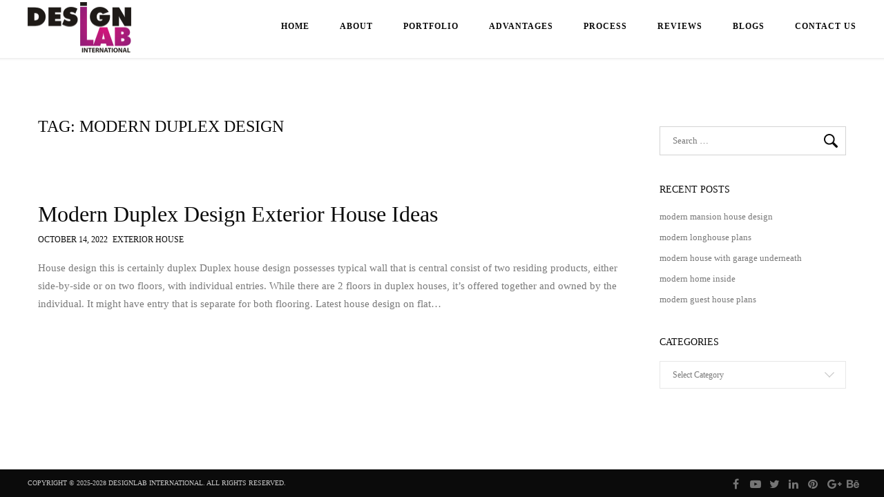

--- FILE ---
content_type: text/html; charset=UTF-8
request_url: https://www.designlabinternational.com/tag/modern-duplex-design/
body_size: 13586
content:
<!DOCTYPE html>
<html lang="en-US">
	<head>
		<meta charset="UTF-8">
		<meta name="viewport" content="width=device-width, initial-scale=1, maximum-scale=1"/>
        <link rel="profile" href="http://gmpg.org/xfn/11">
	    		<title> &raquo; Modern duplex design</title>
		<meta http-equiv="content-type" content="text/html;charset=UTF-8" />
		<meta name="p:domain_verify" content="f977f413e7fbb83f9e190366ee7504ba"/>
		<!-- Global site tag (gtag.js) - Google Analytics -->
        <script async src="https://www.googletagmanager.com/gtag/js?id=UA-71337629-1"></script>
        <script>
          window.dataLayer = window.dataLayer || [];
          function gtag(){dataLayer.push(arguments);}
          gtag('js', new Date());
        
          gtag('config', 'UA-71337629-1');
        </script>
        <meta name="google-site-verification" content="6DdQgdqNS_Qn2wKuybpVYTlEN1ski88TRi6n18DL45w" />
		<link rel="shortcut icon" href="https://www.designlabinternational.com/wp-content/themes/bauhaus-child/favicon.ico" type="image/x-icon" />
        <link rel="apple-touch-icon-precomposed" sizes="144x144" href="https://www.designlabinternational.com/wp-content/themes/bauhaus-child/apple-touch-icon-144x144.png" />
        <link rel="apple-touch-icon-precomposed" sizes="152x152" href="https://www.designlabinternational.com/wp-content/themes/bauhaus-child/apple-touch-icon-152x152.png" />
        <link rel="icon" type="image/png" href="https://www.designlabinternational.com/wp-content/themes/bauhaus-child/favicon-32x32.png" sizes="32x32" />
        <link rel="icon" type="image/png" href="https://www.designlabinternational.com/wp-content/themes/bauhaus-child/favicon-16x16.png" sizes="16x16" />

        <link rel="alternate" type="application/rss+xml" title="3D Architectural Rendering Services | Interior Design Styles RSS Feed" href="https://www.designlabinternational.com/feed/">
        
        <script type=”application/ld+json”>
			{ “@context” : “http://schema.org”,
			“@type” : “Organization”,
			“name” : “DesignLAB International ”,
			“url” : “http://www.designlabinternational.com/”,
			“sameAs” : [ “https://www.facebook.com/designlabinternational”,
			“https://twitter.com/DesignLAB_Int”,
			"https://www.linkedin.com/company/designlab-international-abs-groups",
			“https://plus.google.com/+absitdesignlab”]
			}
		</script>
        <!-- wp_header -->
        <title>Modern duplex design &#8211; 3D Architectural Rendering Services | Interior Design Styles</title>
<meta name='robots' content='max-image-preview:large' />
	<style>img:is([sizes="auto" i], [sizes^="auto," i]) { contain-intrinsic-size: 3000px 1500px }</style>
	<link rel="alternate" type="application/rss+xml" title="3D Architectural Rendering Services | Interior Design Styles &raquo; Feed" href="https://www.designlabinternational.com/feed/" />
<link rel="alternate" type="application/rss+xml" title="3D Architectural Rendering Services | Interior Design Styles &raquo; Comments Feed" href="https://www.designlabinternational.com/comments/feed/" />
<link rel="alternate" type="application/rss+xml" title="3D Architectural Rendering Services | Interior Design Styles &raquo; Modern duplex design Tag Feed" href="https://www.designlabinternational.com/tag/modern-duplex-design/feed/" />
<script type="text/javascript">
/* <![CDATA[ */
window._wpemojiSettings = {"baseUrl":"https:\/\/s.w.org\/images\/core\/emoji\/15.0.3\/72x72\/","ext":".png","svgUrl":"https:\/\/s.w.org\/images\/core\/emoji\/15.0.3\/svg\/","svgExt":".svg","source":{"concatemoji":"https:\/\/www.designlabinternational.com\/wp-includes\/js\/wp-emoji-release.min.js?ver=6.7.4"}};
/*! This file is auto-generated */
!function(i,n){var o,s,e;function c(e){try{var t={supportTests:e,timestamp:(new Date).valueOf()};sessionStorage.setItem(o,JSON.stringify(t))}catch(e){}}function p(e,t,n){e.clearRect(0,0,e.canvas.width,e.canvas.height),e.fillText(t,0,0);var t=new Uint32Array(e.getImageData(0,0,e.canvas.width,e.canvas.height).data),r=(e.clearRect(0,0,e.canvas.width,e.canvas.height),e.fillText(n,0,0),new Uint32Array(e.getImageData(0,0,e.canvas.width,e.canvas.height).data));return t.every(function(e,t){return e===r[t]})}function u(e,t,n){switch(t){case"flag":return n(e,"\ud83c\udff3\ufe0f\u200d\u26a7\ufe0f","\ud83c\udff3\ufe0f\u200b\u26a7\ufe0f")?!1:!n(e,"\ud83c\uddfa\ud83c\uddf3","\ud83c\uddfa\u200b\ud83c\uddf3")&&!n(e,"\ud83c\udff4\udb40\udc67\udb40\udc62\udb40\udc65\udb40\udc6e\udb40\udc67\udb40\udc7f","\ud83c\udff4\u200b\udb40\udc67\u200b\udb40\udc62\u200b\udb40\udc65\u200b\udb40\udc6e\u200b\udb40\udc67\u200b\udb40\udc7f");case"emoji":return!n(e,"\ud83d\udc26\u200d\u2b1b","\ud83d\udc26\u200b\u2b1b")}return!1}function f(e,t,n){var r="undefined"!=typeof WorkerGlobalScope&&self instanceof WorkerGlobalScope?new OffscreenCanvas(300,150):i.createElement("canvas"),a=r.getContext("2d",{willReadFrequently:!0}),o=(a.textBaseline="top",a.font="600 32px Arial",{});return e.forEach(function(e){o[e]=t(a,e,n)}),o}function t(e){var t=i.createElement("script");t.src=e,t.defer=!0,i.head.appendChild(t)}"undefined"!=typeof Promise&&(o="wpEmojiSettingsSupports",s=["flag","emoji"],n.supports={everything:!0,everythingExceptFlag:!0},e=new Promise(function(e){i.addEventListener("DOMContentLoaded",e,{once:!0})}),new Promise(function(t){var n=function(){try{var e=JSON.parse(sessionStorage.getItem(o));if("object"==typeof e&&"number"==typeof e.timestamp&&(new Date).valueOf()<e.timestamp+604800&&"object"==typeof e.supportTests)return e.supportTests}catch(e){}return null}();if(!n){if("undefined"!=typeof Worker&&"undefined"!=typeof OffscreenCanvas&&"undefined"!=typeof URL&&URL.createObjectURL&&"undefined"!=typeof Blob)try{var e="postMessage("+f.toString()+"("+[JSON.stringify(s),u.toString(),p.toString()].join(",")+"));",r=new Blob([e],{type:"text/javascript"}),a=new Worker(URL.createObjectURL(r),{name:"wpTestEmojiSupports"});return void(a.onmessage=function(e){c(n=e.data),a.terminate(),t(n)})}catch(e){}c(n=f(s,u,p))}t(n)}).then(function(e){for(var t in e)n.supports[t]=e[t],n.supports.everything=n.supports.everything&&n.supports[t],"flag"!==t&&(n.supports.everythingExceptFlag=n.supports.everythingExceptFlag&&n.supports[t]);n.supports.everythingExceptFlag=n.supports.everythingExceptFlag&&!n.supports.flag,n.DOMReady=!1,n.readyCallback=function(){n.DOMReady=!0}}).then(function(){return e}).then(function(){var e;n.supports.everything||(n.readyCallback(),(e=n.source||{}).concatemoji?t(e.concatemoji):e.wpemoji&&e.twemoji&&(t(e.twemoji),t(e.wpemoji)))}))}((window,document),window._wpemojiSettings);
/* ]]> */
</script>

<style id='wp-emoji-styles-inline-css' type='text/css'>

	img.wp-smiley, img.emoji {
		display: inline !important;
		border: none !important;
		box-shadow: none !important;
		height: 1em !important;
		width: 1em !important;
		margin: 0 0.07em !important;
		vertical-align: -0.1em !important;
		background: none !important;
		padding: 0 !important;
	}
</style>
<link rel='stylesheet' id='wp-block-library-css' href='https://www.designlabinternational.com/wp-includes/css/dist/block-library/style.min.css?ver=6.7.4' type='text/css' media='all' />
<style id='classic-theme-styles-inline-css' type='text/css'>
/*! This file is auto-generated */
.wp-block-button__link{color:#fff;background-color:#32373c;border-radius:9999px;box-shadow:none;text-decoration:none;padding:calc(.667em + 2px) calc(1.333em + 2px);font-size:1.125em}.wp-block-file__button{background:#32373c;color:#fff;text-decoration:none}
</style>
<style id='global-styles-inline-css' type='text/css'>
:root{--wp--preset--aspect-ratio--square: 1;--wp--preset--aspect-ratio--4-3: 4/3;--wp--preset--aspect-ratio--3-4: 3/4;--wp--preset--aspect-ratio--3-2: 3/2;--wp--preset--aspect-ratio--2-3: 2/3;--wp--preset--aspect-ratio--16-9: 16/9;--wp--preset--aspect-ratio--9-16: 9/16;--wp--preset--color--black: #000000;--wp--preset--color--cyan-bluish-gray: #abb8c3;--wp--preset--color--white: #ffffff;--wp--preset--color--pale-pink: #f78da7;--wp--preset--color--vivid-red: #cf2e2e;--wp--preset--color--luminous-vivid-orange: #ff6900;--wp--preset--color--luminous-vivid-amber: #fcb900;--wp--preset--color--light-green-cyan: #7bdcb5;--wp--preset--color--vivid-green-cyan: #00d084;--wp--preset--color--pale-cyan-blue: #8ed1fc;--wp--preset--color--vivid-cyan-blue: #0693e3;--wp--preset--color--vivid-purple: #9b51e0;--wp--preset--gradient--vivid-cyan-blue-to-vivid-purple: linear-gradient(135deg,rgba(6,147,227,1) 0%,rgb(155,81,224) 100%);--wp--preset--gradient--light-green-cyan-to-vivid-green-cyan: linear-gradient(135deg,rgb(122,220,180) 0%,rgb(0,208,130) 100%);--wp--preset--gradient--luminous-vivid-amber-to-luminous-vivid-orange: linear-gradient(135deg,rgba(252,185,0,1) 0%,rgba(255,105,0,1) 100%);--wp--preset--gradient--luminous-vivid-orange-to-vivid-red: linear-gradient(135deg,rgba(255,105,0,1) 0%,rgb(207,46,46) 100%);--wp--preset--gradient--very-light-gray-to-cyan-bluish-gray: linear-gradient(135deg,rgb(238,238,238) 0%,rgb(169,184,195) 100%);--wp--preset--gradient--cool-to-warm-spectrum: linear-gradient(135deg,rgb(74,234,220) 0%,rgb(151,120,209) 20%,rgb(207,42,186) 40%,rgb(238,44,130) 60%,rgb(251,105,98) 80%,rgb(254,248,76) 100%);--wp--preset--gradient--blush-light-purple: linear-gradient(135deg,rgb(255,206,236) 0%,rgb(152,150,240) 100%);--wp--preset--gradient--blush-bordeaux: linear-gradient(135deg,rgb(254,205,165) 0%,rgb(254,45,45) 50%,rgb(107,0,62) 100%);--wp--preset--gradient--luminous-dusk: linear-gradient(135deg,rgb(255,203,112) 0%,rgb(199,81,192) 50%,rgb(65,88,208) 100%);--wp--preset--gradient--pale-ocean: linear-gradient(135deg,rgb(255,245,203) 0%,rgb(182,227,212) 50%,rgb(51,167,181) 100%);--wp--preset--gradient--electric-grass: linear-gradient(135deg,rgb(202,248,128) 0%,rgb(113,206,126) 100%);--wp--preset--gradient--midnight: linear-gradient(135deg,rgb(2,3,129) 0%,rgb(40,116,252) 100%);--wp--preset--font-size--small: 13px;--wp--preset--font-size--medium: 20px;--wp--preset--font-size--large: 36px;--wp--preset--font-size--x-large: 42px;--wp--preset--spacing--20: 0.44rem;--wp--preset--spacing--30: 0.67rem;--wp--preset--spacing--40: 1rem;--wp--preset--spacing--50: 1.5rem;--wp--preset--spacing--60: 2.25rem;--wp--preset--spacing--70: 3.38rem;--wp--preset--spacing--80: 5.06rem;--wp--preset--shadow--natural: 6px 6px 9px rgba(0, 0, 0, 0.2);--wp--preset--shadow--deep: 12px 12px 50px rgba(0, 0, 0, 0.4);--wp--preset--shadow--sharp: 6px 6px 0px rgba(0, 0, 0, 0.2);--wp--preset--shadow--outlined: 6px 6px 0px -3px rgba(255, 255, 255, 1), 6px 6px rgba(0, 0, 0, 1);--wp--preset--shadow--crisp: 6px 6px 0px rgba(0, 0, 0, 1);}:where(.is-layout-flex){gap: 0.5em;}:where(.is-layout-grid){gap: 0.5em;}body .is-layout-flex{display: flex;}.is-layout-flex{flex-wrap: wrap;align-items: center;}.is-layout-flex > :is(*, div){margin: 0;}body .is-layout-grid{display: grid;}.is-layout-grid > :is(*, div){margin: 0;}:where(.wp-block-columns.is-layout-flex){gap: 2em;}:where(.wp-block-columns.is-layout-grid){gap: 2em;}:where(.wp-block-post-template.is-layout-flex){gap: 1.25em;}:where(.wp-block-post-template.is-layout-grid){gap: 1.25em;}.has-black-color{color: var(--wp--preset--color--black) !important;}.has-cyan-bluish-gray-color{color: var(--wp--preset--color--cyan-bluish-gray) !important;}.has-white-color{color: var(--wp--preset--color--white) !important;}.has-pale-pink-color{color: var(--wp--preset--color--pale-pink) !important;}.has-vivid-red-color{color: var(--wp--preset--color--vivid-red) !important;}.has-luminous-vivid-orange-color{color: var(--wp--preset--color--luminous-vivid-orange) !important;}.has-luminous-vivid-amber-color{color: var(--wp--preset--color--luminous-vivid-amber) !important;}.has-light-green-cyan-color{color: var(--wp--preset--color--light-green-cyan) !important;}.has-vivid-green-cyan-color{color: var(--wp--preset--color--vivid-green-cyan) !important;}.has-pale-cyan-blue-color{color: var(--wp--preset--color--pale-cyan-blue) !important;}.has-vivid-cyan-blue-color{color: var(--wp--preset--color--vivid-cyan-blue) !important;}.has-vivid-purple-color{color: var(--wp--preset--color--vivid-purple) !important;}.has-black-background-color{background-color: var(--wp--preset--color--black) !important;}.has-cyan-bluish-gray-background-color{background-color: var(--wp--preset--color--cyan-bluish-gray) !important;}.has-white-background-color{background-color: var(--wp--preset--color--white) !important;}.has-pale-pink-background-color{background-color: var(--wp--preset--color--pale-pink) !important;}.has-vivid-red-background-color{background-color: var(--wp--preset--color--vivid-red) !important;}.has-luminous-vivid-orange-background-color{background-color: var(--wp--preset--color--luminous-vivid-orange) !important;}.has-luminous-vivid-amber-background-color{background-color: var(--wp--preset--color--luminous-vivid-amber) !important;}.has-light-green-cyan-background-color{background-color: var(--wp--preset--color--light-green-cyan) !important;}.has-vivid-green-cyan-background-color{background-color: var(--wp--preset--color--vivid-green-cyan) !important;}.has-pale-cyan-blue-background-color{background-color: var(--wp--preset--color--pale-cyan-blue) !important;}.has-vivid-cyan-blue-background-color{background-color: var(--wp--preset--color--vivid-cyan-blue) !important;}.has-vivid-purple-background-color{background-color: var(--wp--preset--color--vivid-purple) !important;}.has-black-border-color{border-color: var(--wp--preset--color--black) !important;}.has-cyan-bluish-gray-border-color{border-color: var(--wp--preset--color--cyan-bluish-gray) !important;}.has-white-border-color{border-color: var(--wp--preset--color--white) !important;}.has-pale-pink-border-color{border-color: var(--wp--preset--color--pale-pink) !important;}.has-vivid-red-border-color{border-color: var(--wp--preset--color--vivid-red) !important;}.has-luminous-vivid-orange-border-color{border-color: var(--wp--preset--color--luminous-vivid-orange) !important;}.has-luminous-vivid-amber-border-color{border-color: var(--wp--preset--color--luminous-vivid-amber) !important;}.has-light-green-cyan-border-color{border-color: var(--wp--preset--color--light-green-cyan) !important;}.has-vivid-green-cyan-border-color{border-color: var(--wp--preset--color--vivid-green-cyan) !important;}.has-pale-cyan-blue-border-color{border-color: var(--wp--preset--color--pale-cyan-blue) !important;}.has-vivid-cyan-blue-border-color{border-color: var(--wp--preset--color--vivid-cyan-blue) !important;}.has-vivid-purple-border-color{border-color: var(--wp--preset--color--vivid-purple) !important;}.has-vivid-cyan-blue-to-vivid-purple-gradient-background{background: var(--wp--preset--gradient--vivid-cyan-blue-to-vivid-purple) !important;}.has-light-green-cyan-to-vivid-green-cyan-gradient-background{background: var(--wp--preset--gradient--light-green-cyan-to-vivid-green-cyan) !important;}.has-luminous-vivid-amber-to-luminous-vivid-orange-gradient-background{background: var(--wp--preset--gradient--luminous-vivid-amber-to-luminous-vivid-orange) !important;}.has-luminous-vivid-orange-to-vivid-red-gradient-background{background: var(--wp--preset--gradient--luminous-vivid-orange-to-vivid-red) !important;}.has-very-light-gray-to-cyan-bluish-gray-gradient-background{background: var(--wp--preset--gradient--very-light-gray-to-cyan-bluish-gray) !important;}.has-cool-to-warm-spectrum-gradient-background{background: var(--wp--preset--gradient--cool-to-warm-spectrum) !important;}.has-blush-light-purple-gradient-background{background: var(--wp--preset--gradient--blush-light-purple) !important;}.has-blush-bordeaux-gradient-background{background: var(--wp--preset--gradient--blush-bordeaux) !important;}.has-luminous-dusk-gradient-background{background: var(--wp--preset--gradient--luminous-dusk) !important;}.has-pale-ocean-gradient-background{background: var(--wp--preset--gradient--pale-ocean) !important;}.has-electric-grass-gradient-background{background: var(--wp--preset--gradient--electric-grass) !important;}.has-midnight-gradient-background{background: var(--wp--preset--gradient--midnight) !important;}.has-small-font-size{font-size: var(--wp--preset--font-size--small) !important;}.has-medium-font-size{font-size: var(--wp--preset--font-size--medium) !important;}.has-large-font-size{font-size: var(--wp--preset--font-size--large) !important;}.has-x-large-font-size{font-size: var(--wp--preset--font-size--x-large) !important;}
:where(.wp-block-post-template.is-layout-flex){gap: 1.25em;}:where(.wp-block-post-template.is-layout-grid){gap: 1.25em;}
:where(.wp-block-columns.is-layout-flex){gap: 2em;}:where(.wp-block-columns.is-layout-grid){gap: 2em;}
:root :where(.wp-block-pullquote){font-size: 1.5em;line-height: 1.6;}
</style>
<link rel='stylesheet' id='ap-front-styles-css' href='https://www.designlabinternational.com/wp-content/plugins/accesspress-anonymous-post/css/frontend-style.css?ver=2.8.2' type='text/css' media='all' />
<link rel='stylesheet' id='contact-form-7-css' href='https://www.designlabinternational.com/wp-content/plugins/contact-form-7/includes/css/styles.css?ver=6.0.3' type='text/css' media='all' />
<link rel='stylesheet' id='rs-plugin-settings-css' href='https://www.designlabinternational.com/wp-content/plugins/revslider/public/assets/css/settings.css?ver=5.4.8.3' type='text/css' media='all' />
<style id='rs-plugin-settings-inline-css' type='text/css'>
#rs-demo-id {}
</style>
<link rel='stylesheet' id='wp-review-slider-pro-public_combine-css' href='https://www.designlabinternational.com/wp-content/plugins/wp-google-places-review-slider/public/css/wprev-public_combine.css?ver=15.7' type='text/css' media='all' />
<link rel='stylesheet' id='font-awesome-css' href='https://www.designlabinternational.com/wp-content/themes/bauhaus/css/font-awesome.min.css?ver=4.5.0' type='text/css' media='all' />
<link rel='stylesheet' id='ball-clip-rotate-style-css' href='https://www.designlabinternational.com/wp-content/themes/bauhaus/css/ball-clip-rotate.css?ver=6.7.4' type='text/css' media='all' />
<link rel='stylesheet' id='bxslider-style-css' href='https://www.designlabinternational.com/wp-content/themes/bauhaus/css/bxslider.css?ver=6.7.4' type='text/css' media='all' />
<link rel='stylesheet' id='fancybox-style-css' href='https://www.designlabinternational.com/wp-content/themes/bauhaus/css/fancybox.css?ver=6.7.4' type='text/css' media='all' />
<link rel='stylesheet' id='jscrollpane-style-css' href='https://www.designlabinternational.com/wp-content/themes/bauhaus/css/jscrollpane.css?ver=6.7.4' type='text/css' media='all' />
<link rel='stylesheet' id='unitheme-styles-css' href='https://www.designlabinternational.com/wp-content/themes/bauhaus/style.css?ver=1.3.6' type='text/css' media='all' />
<link rel='stylesheet' id='unitheme-adaptive-css' href='https://www.designlabinternational.com/wp-content/themes/bauhaus/css/adaptive.css?ver=1.3.9' type='text/css' media='screen' />
<link rel='stylesheet' id='unichild-styles-css' href='https://www.designlabinternational.com/wp-content/themes/bauhaus-child/style.css?ver=1.3.9' type='text/css' media='screen' />
<link rel='stylesheet' id='bsf-Defaults-css' href='https://www.designlabinternational.com/wp-content/uploads/smile_fonts/Defaults/Defaults.css?ver=3.19.26' type='text/css' media='all' />
<script type="text/javascript" src="https://www.designlabinternational.com/wp-includes/js/jquery/jquery.min.js?ver=3.7.1" id="jquery-core-js"></script>
<script type="text/javascript" src="https://www.designlabinternational.com/wp-includes/js/jquery/jquery-migrate.min.js?ver=3.4.1" id="jquery-migrate-js"></script>
<script type="text/javascript" src="https://www.designlabinternational.com/wp-content/plugins/revslider/public/assets/js/jquery.themepunch.tools.min.js?ver=5.4.8.3" id="tp-tools-js"></script>
<script type="text/javascript" src="https://www.designlabinternational.com/wp-content/plugins/revslider/public/assets/js/jquery.themepunch.revolution.min.js?ver=5.4.8.3" id="revmin-js"></script>
<!--[if lt IE 9]>
<script type="text/javascript" src="https://www.designlabinternational.com/wp-content/themes/bauhaus/js/html5.js?ver=3.7.3" id="html5-js"></script>
<![endif]-->
<script type="text/javascript" src="https://www.designlabinternational.com/wp-includes/js/imagesloaded.min.js?ver=5.0.0" id="imagesloaded-js"></script>
<script type="text/javascript" src="https://www.designlabinternational.com/wp-includes/js/masonry.min.js?ver=4.2.2" id="masonry-js"></script>
<script type="text/javascript" src="https://www.designlabinternational.com/wp-includes/js/jquery/jquery.masonry.min.js?ver=3.1.2b" id="jquery-masonry-js"></script>
<script type="text/javascript" src="https://www.designlabinternational.com/wp-content/themes/bauhaus/js/jquery.bxslider.min.js?ver=4.2.5" id="jquery-bxslider-min-js"></script>
<script type="text/javascript" src="https://www.designlabinternational.com/wp-content/themes/bauhaus/js/jquery.BlackAndWhite.js?ver=4.1.2" id="jquery-blackandwhite-js"></script>
<script type="text/javascript" src="https://www.designlabinternational.com/wp-content/themes/bauhaus/js/jquery.fancybox.pack.js?ver=2.1.5" id="jquery-fancybox-js"></script>
<script type="text/javascript" src="https://www.designlabinternational.com/wp-content/themes/bauhaus/js/isotope.pkgd.min.js?ver=2.2.2" id="isotope-min-js"></script>
<script type="text/javascript" src="https://www.designlabinternational.com/wp-content/themes/bauhaus/js/jquery.mousewheel.js?ver=3.1.9" id="jquery-mousewheel-js"></script>
<script type="text/javascript" src="https://www.designlabinternational.com/wp-content/themes/bauhaus/js/jquery.jscrollpane.min.js?ver=2.0.19" id="jquery-jscrollpane-min-js"></script>
<script type="text/javascript" src="https://www.designlabinternational.com/wp-content/themes/bauhaus/js/jquery.dotdotdot.min.js?ver=1.2.2" id="jquery-dotdotdot-min-js"></script>
<script type="text/javascript" src="https://www.designlabinternational.com/wp-content/themes/bauhaus/js/jquery.blockUI.js?ver=2.70.0" id="jquery-blockui-js"></script>
<script type="text/javascript" id="jquery-parsley-js-extra">
/* <![CDATA[ */
var uni_bauhaus_theme_parsley_loc = {"defaultMessage":"This value seems to be invalid.","type_email":"This value should be a valid email.","type_url":"This value should be a valid url.","type_number":"This value should be a valid number.","type_digits":"This value should be digits.","type_alphanum":"This value should be alphanumeric.","type_integer":"This value should be a valid integer.","notblank":"This value should not be blank.","required":"This value is required.","pattern":"This value seems to be invalid.","min":"This value should be greater than or equal to %s.","max":"This value should be lower than or equal to %s.","range":"This value should be between %s and %s.","minlength":"This value is too short. It should have %s characters or more.","maxlength":"This value is too long. It should have %s characters or fewer.","length":"This value length is invalid. It should be between %s and %s characters long.","mincheck":"You must select at least %s choices.","maxcheck":"You must select %s choices or fewer.","check":"You must select between %s and %s choices.","equalto":"This value should be the same.","dateiso":"This value should be a valid date (YYYY-MM-DD).","minwords":"This value is too short. It should have %s words or more.","maxwords":"This value is too long. It should have %s words or fewer.","words":"This value length is invalid. It should be between %s and %s words long.","gt":"This value should be greater.","gte":"This value should be greater or equal.","lt":"This value should be less.","lte":"This value should be less or equal.","notequalto":"This value should be different."};
/* ]]> */
</script>
<script type="text/javascript" src="https://www.designlabinternational.com/wp-content/themes/bauhaus/js/parsley.min.js?ver=2.3.11" id="jquery-parsley-js"></script>
<script type="text/javascript" src="https://www.designlabinternational.com/wp-content/themes/bauhaus/js/parsley/i18n/en.js?ver=2.3.11" id="parsley-localization-js"></script>
<script type="text/javascript" id="uni-bauhaus-theme-script-js-extra">
/* <![CDATA[ */
var uni_bauhaus_theme_var = {"site_url":"https:\/\/www.designlabinternational.com\/","ajax_url":"https:\/\/www.designlabinternational.com\/wp-admin\/admin-ajax.php","is_home":"no","locale":"en","error_msg":"Error!"};
/* ]]> */
</script>
<script type="text/javascript" src="https://www.designlabinternational.com/wp-content/themes/bauhaus/js/script.js?ver=1.3.8" id="uni-bauhaus-theme-script-js"></script>
<script></script><link rel="https://api.w.org/" href="https://www.designlabinternational.com/wp-json/" /><link rel="alternate" title="JSON" type="application/json" href="https://www.designlabinternational.com/wp-json/wp/v2/tags/6771" /><link rel="EditURI" type="application/rsd+xml" title="RSD" href="https://www.designlabinternational.com/xmlrpc.php?rsd" />
<meta name="generator" content="WordPress 6.7.4" />
<style type="text/css">
/* regular text */
body, table, input, textarea, select, li, button, p, blockquote, ol, dl, form, pre, th, td, a {
font-family: Arial, sans-serif;}

.sidebar-widget label, .singlePost .su-spoiler-title, .singlePost .su-service-title, .singlePost .su-heading-style-default .su-heading-inner,
.singlePost .su-divider a, .singlePost .su-quote-cite a, .singlePost .su-tabs-nav span, .linkToHome, .linkToHome:visited,
#commentform #submit, .comment-wrapper cite a, .comment-wrapper cite, .logged-in-as a, .logged-in-as a:visited,
.comment-edit-link, .comment-edit-link:visited, .comment-reply-link, .comment-reply-link:visited,
.commentsBox .comment-reply-title a, .commentsBox .comment-reply-title a:visited,
.commentsBox .comments-title, .commentsBox .comment-reply-title, .relatedPosts h3, .postPrev, .postNext, .singlePostTags span,
.singlePost table th a, .singlePost table th a:visited, .singlePost table th, .singlePost dt, .singlePost blockquote p cite,
.singlePost h1 a, .singlePost h2 a, .singlePost h3 a, .singlePost h4 a, .singlePost h5 a, .singlePost h6 a,
.singlePost h1, .singlePost h2, .singlePost h3, .singlePost h4, .singlePost h5, .singlePost h6, .sidebar-widget h3,
.pagination ul li, .pagination ul li a, .pagination ul li a:visited, .blog2ArchiveItem h3 a, .blog2ArchiveItem h3 a:visited,
.archive .blockTitle + p, .blogArchiveItem h3 a, .blogArchiveItem h3 a:visited, .relatedPostsItem h4 a, .relatedPostsItem h4 a:visited,
.serviceDescText h4, .orderServiceItem, .orderServiceItem:visited, .serviceHead h4 span, .wpcf7-form input[type="submit"], .thm-btnSubmit,
.thm-btnSubmit, .contactItem h4, #sb_instagram .sbi_follow_btn a, #sb_instagram .sbi_header_text p, #sb_instagram .sb_instagram_header a,
.teamItem h4, .blockTitle, .screen1 h2, .portfolioItemV2Desc span, .portfolioItemV2SmallImg span, .filterPanel li a, .filterPanel li a:visited,
.copyright, .sendEmailLink, .sendEmailLink:visited, .homeContactInfoWrap h3, .testimonialAuthor strong, .ourServiceItemContent h4, .homeBlockTitle,
.learnMoreLink, .learnMoreLink:visited, .btn-seeMore, .btn-seeMore:visited, .btn-seeAll, .btn-seeAll:visited, .slideMeta h3,
.seeMoreLink, .seeMoreLink:visited, .homeScreenDesc h1, .homeScreenDesc span, .languageSelect ul li a, .languageSelect ul li a:visited,
.languageSelect span, .header2 .mainmenu li ul li a, .header2 .mainmenu li ul li a:visited,
.header1 .mainmenu li ul li a, .header1 .mainmenu li ul li a:visited, .mainmenu li a, .teamItemDesc h5,
.logo, .logo:visited {font-family: '', '';}

.contentLeft, .singlePost .su-slider-slide-title, .singlePost .su-carousel .su-carousel-slide-title, #uni_popup, .contactForm .wpcf7-validation-errors,
.parsley-errors-list li, .page404Content p, .page404Content h1, .singleProjectDescText ol li:before, .singleProjectDescText ul li, .singleProjectDescText ol li,
.singleProjectDescText p, .singleProjectDescItem p, .singleProjectDesc h1, #commentform textarea, #commentform input[type="text"],
.comment-content p a, .comment-content p a:visited, .comment-content p, .comment-awaiting-moderation, .comment-metadata time,
.bypostauthor .comment-wrapper .uni-post-author, .logged-in-as, .relatedPostsItem, .singlePostTags a, .singlePostTags a:visited,
.singlePostTags, .singlePost address, .singlePost table td a, .singlePost table td a:visited, .singlePost table td,
.singlePost .wp-caption-text, .singlePost .gallery-caption, .singlePost dd, .singlePost blockquote p a, .singlePost blockquote p a:visited,
.singlePost blockquote p, .singlePost ul li a, .singlePost ul li a:visited, .singlePost ol li a, .singlePost ol li a:visited,
.singlePost ol li:before, .singlePost ul li, .singlePost ol li,
.singlePost dt a, .singlePost dt a:visited, .singlePost dd a, .singlePost dd a:visited, .singlePost p a, .singlePost p a:visited,
.singlePost, .singlePost p, .tagcloud a, .tagcloud a:visited, #wp-calendar tfoot td a, #wp-calendar tfoot td a:visited,
#wp-calendar tbody td, #wp-calendar thead th, #wp-calendar caption, .sidebar-widget .search-form .search-field,
.sidebar-widget li a, .sidebar-widget li a:visited, .sidebar-widget .menu-item a,
.sidebar-widget .menu-item a:visited, .sidebar-widget .cat-item a, .sidebar-widget .cat-item a:visited,
.sidebar-widget li, .sidebar-widget .cat-item, .sidebar-widget .menu-item, .portfolioItemV4Meta h3 span, .portfolioItemV4Meta p,
.sidebar-widget .textwidget, .blog2ArchiveItem p, .postTime, .archiveItemMeta, .singlePostMeta, .categoryLink, .categoryLink:visited,
.blogArchiveItem, .serviceDescText p, .serviceDesc p, .servicePrice p, .wpcf7-form textarea, .formTextarea, .wpcf7-form input:not(.wpcf7-submit), .formInput,
.formTextarea, .formInput, .contactForm .wpcf7-form p, .contactForm p, .orderServiceFormWrap p, .contactItem p, .contactItem p a, .contactItem p a:visited,
.teamItem p, .storyWrap p, .screen1 p, .portfolioItemV3Desc h3, .portfolioItemV2Desc p, .portfolioItemV2Desc h4, .portfolioItemV1Desc h3,
.testimonialItem p, .ourServiceItemContent p, .ourServiceItemContent span, .contactInfo2 p,
.aboutUsDesc h3, .teamItemDesc p, .teamItemDesc div.teamItemDescText, .storyWrap .fcell, .storyWrap .scell, .ourServiceBlockDesc, .storyWrap .fullcell,
.aboutUsDesc p {font-family: '';}
</style>
    <meta name="generator" content="Powered by WPBakery Page Builder - drag and drop page builder for WordPress."/>
<meta name="generator" content="Powered by Slider Revolution 5.4.8.3 - responsive, Mobile-Friendly Slider Plugin for WordPress with comfortable drag and drop interface." />
<link rel="icon" href="https://www.designlabinternational.com/wp-content/uploads/2024/10/favicon.png" sizes="32x32" />
<link rel="icon" href="https://www.designlabinternational.com/wp-content/uploads/2024/10/favicon.png" sizes="192x192" />
<link rel="apple-touch-icon" href="https://www.designlabinternational.com/wp-content/uploads/2024/10/favicon.png" />
<meta name="msapplication-TileImage" content="https://www.designlabinternational.com/wp-content/uploads/2024/10/favicon.png" />
<script type="text/javascript">function setREVStartSize(e){									
						try{ e.c=jQuery(e.c);var i=jQuery(window).width(),t=9999,r=0,n=0,l=0,f=0,s=0,h=0;
							if(e.responsiveLevels&&(jQuery.each(e.responsiveLevels,function(e,f){f>i&&(t=r=f,l=e),i>f&&f>r&&(r=f,n=e)}),t>r&&(l=n)),f=e.gridheight[l]||e.gridheight[0]||e.gridheight,s=e.gridwidth[l]||e.gridwidth[0]||e.gridwidth,h=i/s,h=h>1?1:h,f=Math.round(h*f),"fullscreen"==e.sliderLayout){var u=(e.c.width(),jQuery(window).height());if(void 0!=e.fullScreenOffsetContainer){var c=e.fullScreenOffsetContainer.split(",");if (c) jQuery.each(c,function(e,i){u=jQuery(i).length>0?u-jQuery(i).outerHeight(!0):u}),e.fullScreenOffset.split("%").length>1&&void 0!=e.fullScreenOffset&&e.fullScreenOffset.length>0?u-=jQuery(window).height()*parseInt(e.fullScreenOffset,0)/100:void 0!=e.fullScreenOffset&&e.fullScreenOffset.length>0&&(u-=parseInt(e.fullScreenOffset,0))}f=u}else void 0!=e.minHeight&&f<e.minHeight&&(f=e.minHeight);e.c.closest(".rev_slider_wrapper").css({height:f})					
						}catch(d){console.log("Failure at Presize of Slider:"+d)}						
					};</script>
<noscript><style> .wpb_animate_when_almost_visible { opacity: 1; }</style></noscript>		<!-- Google tag (gtag.js) -->
		<script async src="https://www.googletagmanager.com/gtag/js?id=G-13X5B6EDST">
		</script>
		<script>
		  window.dataLayer = window.dataLayer || [];
		  function gtag(){dataLayer.push(arguments);}
		  gtag('js', new Date());

		  gtag('config', 'G-13X5B6EDST');
		</script>
		<!-- End Google Tag Manager -->
	</head>
<body class="archive tag tag-modern-duplex-design tag-6771 wpb-js-composer js-comp-ver-8.1 vc_responsive">

    <div class="loaderWrap">
        <div class="la-ball-clip-rotate la-dark">
            <div></div>
        </div>
    </div>
    	<header class="header1 clear">
        		<a href="https://www.designlabinternational.com/" title="3D Architectural Rendering Services | Interior Design Styles" rel="home" itemprop="url" class="logo clear" style="height:73px;padding-left:150px;line-height:73px;">
            <img width="300" height="148" src="https://www.designlabinternational.com/wp-content/uploads/2014/12/design-logol.png" class="mainLogo uni-custom-logo-a" alt="" itemprop="logo" style="height:73px;width:150px;" decoding="async" srcset="https://www.designlabinternational.com/wp-content/uploads/2014/12/design-logol.png 300w, https://www.designlabinternational.com/wp-content/uploads/2014/12/design-logol-160x79.png 160w" sizes="(max-width: 300px) 100vw, 300px" />            		    <span style="line-height: 73px;">3D Architectural Rendering Services | Interior Design Styles</span>
                    </a>
        
        <a href="#" title="Menu" class="showMobileMenu">
            <span></span>
            <span></span>
            <span></span>
            <span></span>
        </a>

        
        <style type="text/css">
            .mainmenu {margin-top: 30px!important;}
        </style>
        <ul id="menu-menu-1" class="mainmenu clear"><li id="menu-item-1243" class="menu-item menu-item-type-custom menu-item-object-custom menu-item-home menu-item-1243"><a href="http://www.designlabinternational.com/">Home</a></li>
<li id="menu-item-1244" class="menu-item menu-item-type-post_type menu-item-object-page menu-item-1244"><a href="https://www.designlabinternational.com/about/">About</a></li>
<li id="menu-item-1245" class="menu-item menu-item-type-post_type menu-item-object-page menu-item-1245"><a href="https://www.designlabinternational.com/portfolio-one/">Portfolio</a></li>
<li id="menu-item-1246" class="menu-item menu-item-type-post_type menu-item-object-page menu-item-1246"><a href="https://www.designlabinternational.com/advantages/">Advantages</a></li>
<li id="menu-item-1247" class="menu-item menu-item-type-post_type menu-item-object-page menu-item-1247"><a href="https://www.designlabinternational.com/process/">Process</a></li>
<li id="menu-item-1248" class="menu-item menu-item-type-post_type menu-item-object-page menu-item-1248"><a href="https://www.designlabinternational.com/reviews/">Reviews</a></li>
<li id="menu-item-1249" class="menu-item menu-item-type-post_type menu-item-object-page current_page_parent menu-item-1249"><a href="https://www.designlabinternational.com/blogs/">Blogs</a></li>
<li id="menu-item-1250" class="menu-item menu-item-type-post_type menu-item-object-page menu-item-1250"><a href="https://www.designlabinternational.com/contact-us/">Contact Us</a></li>
</ul>	</header>
    
	<section class="container">
		<div class="wrapper blog2Wrapper clear">
			<div class="contentLeft">

            <h1 class="blockTitle">Tag: Modern duplex design</h1>
            
                <div class="blog2Wrap">
        					<div class="blog2ArchiveItem">
					    <a href="https://www.designlabinternational.com/duplex-design-exterior/" class="archiveItemThumb" title="Modern Duplex Design Exterior House Ideas">
                                                </a>
						<h3><a href="https://www.designlabinternational.com/duplex-design-exterior/" title="Modern Duplex Design Exterior House Ideas">Modern Duplex Design Exterior House Ideas</a></h3>
						<div class="archiveItemMeta">
                            <time class="postTime" datetime="2022-10-14">October 14, 2022</time>
                        <a href="https://www.designlabinternational.com/category/exterior-design/exterior-house/" class="categoryLink">Exterior House</a>                        </div>
						<p><p>House design this is certainly duplex Duplex house design possesses typical wall that is central consist of two residing products, either side-by-side or on two floors, with individual entries. While there are 2 floors in duplex houses, it&#8217;s offered together and owned by the individual. It might have entry that is separate for both flooring. Latest house design on flat&#8230;</p>
</p>
					</div>
        
		        </div>

			    <div class="pagination clear">
        	    			    </div>

		    </div>

            			<div class="sidebarRight">
<div id="search-2" class="sidebar-widget widget_search"><form role="search" method="get" class="search-form" action="https://www.designlabinternational.com/">
				<label>
					<span class="screen-reader-text">Search for:</span>
					<input type="search" class="search-field" placeholder="Search &hellip;" value="" name="s" />
				</label>
				<input type="submit" class="search-submit" value="Search" />
			</form></div>
		<div id="recent-posts-2" class="sidebar-widget widget_recent_entries">
		<h3 class="widgettitle">Recent Posts</h3>
		<ul>
											<li>
					<a href="https://www.designlabinternational.com/modern-mansion-house-design/">modern mansion house design</a>
									</li>
											<li>
					<a href="https://www.designlabinternational.com/modern-longhouse-plans/">modern longhouse plans</a>
									</li>
											<li>
					<a href="https://www.designlabinternational.com/modern-house-with-garage-underneath/">modern house with garage underneath</a>
									</li>
											<li>
					<a href="https://www.designlabinternational.com/modern-home-inside/">modern home inside</a>
									</li>
											<li>
					<a href="https://www.designlabinternational.com/modern-guest-house-plans/">modern guest house plans</a>
									</li>
					</ul>

		</div><div id="categories-2" class="sidebar-widget widget_categories"><h3 class="widgettitle">Categories</h3><form action="https://www.designlabinternational.com" method="get"><label class="screen-reader-text" for="cat">Categories</label><select  name='cat' id='cat' class='postform'>
	<option value='-1'>Select Category</option>
	<option class="level-0" value="171">1 bhk Floor plan</option>
	<option class="level-0" value="178">1 bhk house Plan</option>
	<option class="level-0" value="4521">2 bedroom House</option>
	<option class="level-0" value="183">2 bhk house plan</option>
	<option class="level-0" value="526">2 Floor Exterior House/Home</option>
	<option class="level-0" value="4172">3 Bedroom House Plan</option>
	<option class="level-0" value="252">3 bhk floor plan</option>
	<option class="level-0" value="3425">3 Floor/Three Storey/3 Marla House</option>
	<option class="level-0" value="4178">4 Bedroom House Plan</option>
	<option class="level-0" value="4231">4 Storey House Design</option>
	<option class="level-0" value="7947">5 Bedroom House Plans</option>
	<option class="level-0" value="6703">5 floor house Design</option>
	<option class="level-0" value="739">Apartment Design</option>
	<option class="level-0" value="2">Architects</option>
	<option class="level-0" value="4816">Bar and Restaurant Design</option>
	<option class="level-0" value="775">Bathroom Design</option>
	<option class="level-0" value="203">bedroom design</option>
	<option class="level-0" value="373">Bird Eye View</option>
	<option class="level-0" value="924">building Design</option>
	<option class="level-0" value="6197">bunglow design</option>
	<option class="level-0" value="1176">Cabin Design</option>
	<option class="level-0" value="1584">Ceiling Design</option>
	<option class="level-0" value="1225">College Building</option>
	<option class="level-0" value="579">Colony Main Gate Designs</option>
	<option class="level-0" value="718">Commercial Building</option>
	<option class="level-0" value="7946">cottage Design</option>
	<option class="level-0" value="1940">Curtain Design</option>
	<option class="level-0" value="3">Designing</option>
	<option class="level-0" value="408">Dining Room</option>
	<option class="level-0" value="3142">double Storey House/2 Storey Home</option>
	<option class="level-0" value="425">Drawing Room</option>
	<option class="level-0" value="578">Exterior Design</option>
	<option class="level-0" value="261">Exterior House</option>
	<option class="level-0" value="536">g+1 commercial building</option>
	<option class="level-0" value="7948">Guest House Design</option>
	<option class="level-0" value="5459">Guest Room</option>
	<option class="level-0" value="1594">Gym Exterior Design</option>
	<option class="level-0" value="2689">Hair Salon/Spa/parlor</option>
	<option class="level-0" value="5827">Hall Design</option>
	<option class="level-0" value="5828">Home Thetre Design</option>
	<option class="level-0" value="569">Home with Shop</option>
	<option class="level-0" value="2192">Hotel Design</option>
	<option class="level-0" value="4">Interior Design</option>
	<option class="level-0" value="4863">Kids Bedroom Design</option>
	<option class="level-0" value="606">Kitchen Design</option>
	<option class="level-0" value="1395">Kitchen Dining Design</option>
	<option class="level-0" value="416">Living and Dining</option>
	<option class="level-0" value="190">living room</option>
	<option class="level-0" value="662">Living Room With TV</option>
	<option class="level-0" value="354">Lobby Design</option>
	<option class="level-0" value="7095">Mansion Design</option>
	<option class="level-0" value="936">meeting room</option>
	<option class="level-0" value="545">Office Building</option>
	<option class="level-0" value="765">office design</option>
	<option class="level-0" value="7289">one bedroom House Design</option>
	<option class="level-0" value="6062">Parlor Design</option>
	<option class="level-0" value="1226">Reception Area Design</option>
	<option class="level-0" value="6172">Reception Desk Design</option>
	<option class="level-0" value="5">Renderings</option>
	<option class="level-0" value="5460">Row House Design</option>
	<option class="level-0" value="1929">School/College Building</option>
	<option class="level-0" value="3249">Single Storey House/one storey home</option>
	<option class="level-0" value="4218">Small House 3D Design</option>
	<option class="level-0" value="1390">Store/showroom/Shop design</option>
	<option class="level-0" value="4976">Study Bedroom Design</option>
	<option class="level-0" value="2683">Temple Design</option>
	<option class="level-0" value="5826">Toilet Design</option>
	<option class="level-0" value="552">TV Unit Design</option>
	<option class="level-0" value="1">Uncategorized</option>
	<option class="level-0" value="6073">Vanity Mirror Design</option>
	<option class="level-0" value="1600">Villa Design</option>
	<option class="level-0" value="6141">Wardrobe Design</option>
</select>
</form><script type="text/javascript">
/* <![CDATA[ */

(function() {
	var dropdown = document.getElementById( "cat" );
	function onCatChange() {
		if ( dropdown.options[ dropdown.selectedIndex ].value > 0 ) {
			dropdown.parentNode.submit();
		}
	}
	dropdown.onchange = onCatChange;
})();

/* ]]> */
</script>
</div>			</div>

        </div>
	</section>

	<footer class="clear">
			<div class="copyright">
                                        Copyright © 2025-2028 DesignlAB International. All Rights Reserved.            			</div>
			<div class="footer-social clear">
                        				<a href="https://www.facebook.com/designlabinternational" target="_blank"><i class="fa fa-facebook"></i></a>
                        			    <a href="https://www.youtube.com/user/absitdesignlab/videos" target="_blank"><i class="fa fa-youtube-play"></i></a>
                                    			    <a href="https://twitter.com/DesignLAB_Int" target="_blank"><i class="fa fa-twitter"></i></a>
                                            	    <a href="https://www.linkedin.com/company/designlab-international-abs-groups" target="_blank"><i class="fa fa-linkedin"></i></a>
                                    			    <a href="https://in.pinterest.com/designlabint/" target="_blank"><i class="fa fa-pinterest"></i></a>
                        			    <a href="https://plus.google.com/u/0/+absitdesignlab" target="_blank"><i class="fa fa-google-plus"></i></a>
                                                            			    <a href="https://www.behance.net/designlabint" target="_blank"><i class="fa fa-behance"></i></a>
                        			</div>
	</footer>

    <div class="mobileMenu"><ul id="menu-menu-2" class=""><li class="menu-item menu-item-type-custom menu-item-object-custom menu-item-home menu-item-1243"><a href="http://www.designlabinternational.com/">Home</a></li>
<li class="menu-item menu-item-type-post_type menu-item-object-page menu-item-1244"><a href="https://www.designlabinternational.com/about/">About</a></li>
<li class="menu-item menu-item-type-post_type menu-item-object-page menu-item-1245"><a href="https://www.designlabinternational.com/portfolio-one/">Portfolio</a></li>
<li class="menu-item menu-item-type-post_type menu-item-object-page menu-item-1246"><a href="https://www.designlabinternational.com/advantages/">Advantages</a></li>
<li class="menu-item menu-item-type-post_type menu-item-object-page menu-item-1247"><a href="https://www.designlabinternational.com/process/">Process</a></li>
<li class="menu-item menu-item-type-post_type menu-item-object-page menu-item-1248"><a href="https://www.designlabinternational.com/reviews/">Reviews</a></li>
<li class="menu-item menu-item-type-post_type menu-item-object-page current_page_parent menu-item-1249"><a href="https://www.designlabinternational.com/blogs/">Blogs</a></li>
<li class="menu-item menu-item-type-post_type menu-item-object-page menu-item-1250"><a href="https://www.designlabinternational.com/contact-us/">Contact Us</a></li>
</ul></div>
    <div id="uni_popup"></div><script type="text/javascript" id="ap-frontend-js-js-extra">
/* <![CDATA[ */
var ap_form_required_message = ["This field is required","accesspress-anonymous-post"];
var ap_captcha_error_message = ["Sum is not correct.","accesspress-anonymous-post"];
/* ]]> */
</script>
<script type="text/javascript" src="https://www.designlabinternational.com/wp-content/plugins/accesspress-anonymous-post/js/frontend.js?ver=2.8.2" id="ap-frontend-js-js"></script>
<script type="text/javascript" src="https://www.designlabinternational.com/wp-includes/js/dist/hooks.min.js?ver=4d63a3d491d11ffd8ac6" id="wp-hooks-js"></script>
<script type="text/javascript" src="https://www.designlabinternational.com/wp-includes/js/dist/i18n.min.js?ver=5e580eb46a90c2b997e6" id="wp-i18n-js"></script>
<script type="text/javascript" id="wp-i18n-js-after">
/* <![CDATA[ */
wp.i18n.setLocaleData( { 'text direction\u0004ltr': [ 'ltr' ] } );
/* ]]> */
</script>
<script type="text/javascript" src="https://www.designlabinternational.com/wp-content/plugins/contact-form-7/includes/swv/js/index.js?ver=6.0.3" id="swv-js"></script>
<script type="text/javascript" id="contact-form-7-js-before">
/* <![CDATA[ */
var wpcf7 = {
    "api": {
        "root": "https:\/\/www.designlabinternational.com\/wp-json\/",
        "namespace": "contact-form-7\/v1"
    },
    "cached": 1
};
/* ]]> */
</script>
<script type="text/javascript" src="https://www.designlabinternational.com/wp-content/plugins/contact-form-7/includes/js/index.js?ver=6.0.3" id="contact-form-7-js"></script>
<script type="text/javascript" id="wp-google-reviews_plublic_comb-js-extra">
/* <![CDATA[ */
var wprevpublicjs_script_vars = {"wpfb_nonce":"9e3e4f2c09","wpfb_ajaxurl":"https:\/\/www.designlabinternational.com\/wp-admin\/admin-ajax.php","wprevpluginsurl":"https:\/\/www.designlabinternational.com\/wp-content\/plugins\/wp-google-places-review-slider"};
/* ]]> */
</script>
<script type="text/javascript" src="https://www.designlabinternational.com/wp-content/plugins/wp-google-places-review-slider/public/js/wprev-public-com-min.js?ver=15.7" id="wp-google-reviews_plublic_comb-js"></script>
<script type="text/javascript" src="https://www.designlabinternational.com/wp-content/themes/bauhaus-child/script.js?ver=1.0.0" id="script-js-js"></script>
<script></script></body>
</html>

<!-- Page cached by LiteSpeed Cache 7.6.2 on 2026-01-28 13:25:38 -->